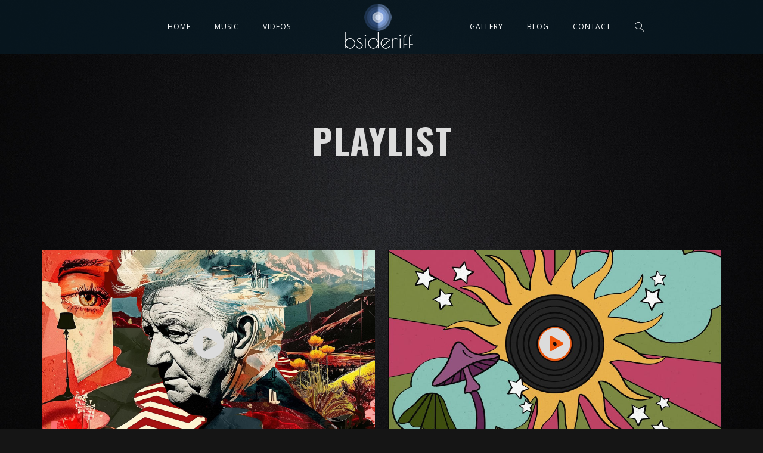

--- FILE ---
content_type: text/css
request_url: http://bsideriff.com/wp-content/themes/lucille/core/css/fonts/default_fonts.css?ver=6.9
body_size: 462
content:
body, #heading_area.have_subtitle h1.title_full_color, #heading_area h1.title_transparent_color, 
h3#comments-title,
.woocommerce ul.products li.product h3,
h2.section_title, h5.lc_reviewer_nam, textarea {
	font-family: 'Open Sans', sans-serif;
}

#logo, #mobile_logo, #heading_area h1, .heading_area_subtitle.title_full_color h2,
input[type="submit"],
.heading_area_subtitle.title_transparent_color h2,
h3.footer-widget-title, h3.widgettitle,
.lc_share_item_text, .lb-number, .lc_button, .woocommerce a.button, input.button, .woocommerce input.button, button.single_add_to_cart_button, h2.lc_post_title,
.page_navigation,
.eventlist_month, .emphasize_first .event_location, .emphasize_first .event_venue, .emphasize_first .event_buy, .lc_view_more, 
h1, h2, h3, h4, h5, h6, .wave_song_action, .artist_nickname, .swp_lightbox_downbutton {
	font-family: 'Oswald', sans-serif;
}